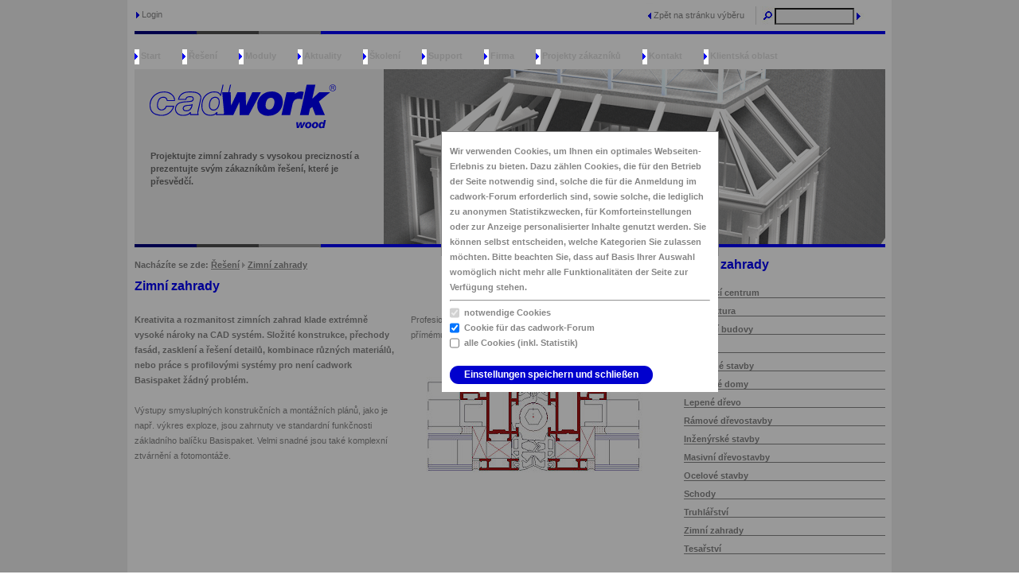

--- FILE ---
content_type: text/html;charset=ISO-8859-1
request_url: https://cz.cadwork.com/indexL1.jsp?neid=11326
body_size: 23612
content:





















<!DOCTYPE HTML PUBLIC "-//W3C//DTD HTML 4.01 Strict//EN" "http://www.w3.org/TR/html4/strict.dtd">
<html>
<head>

 <meta http-equiv="X-UA-Compatible" content="IE=EmulateIE7" />

<title>cadwork - Zimní zahrady</title><meta http-equiv="Content-Type" content="text/html; charset=ISO-8859-1"><meta name="description" content="Projektujte zimní zahrady s vysokou precizností a prezentujte svým zákazník&#367;m &#345;ešení, které je p&#345;esv&#283;d&#269;í."><meta http-equiv="Expires" content="-1"><meta HTTP-EQUIV="Pragma" content="no-cache"><meta HTTP-EQUIV="Cache-Control" content="no-cache"><meta name="robots" content="index, follow"><meta http-equiv="imagetoolbar" content="no" /><meta http-equiv="content-language" content="cs_CZ"><meta name="copyright" content="(c) cadwork"><meta name="publisher" content="cadwork"><meta name="AUTHOR" content="cadwork"><meta name="RATING" content="General"><link REL="SHORTCUT ICON" HREF="images/cadwork/favicon.ico"><meta name="last-modification" content="15.04.2010 14:59"><meta name="keywords" content="cadwork, d&#345;evostavby"><link rel="alternate" type="application/rss+xml" title="RSS-cadwork" href="http://www.cadwork.com/rss/675975/rss-news.xml" />
<meta name="robots" content="noodp"> 
<meta name="msnbot" content="noodp"> 
<meta name="GoogleBot" content="noodp"> 
<meta property="og:title" content="cadwork is the market leader for CAD / CAM" />
<meta property="og:site_name" content="cadwork" />
<meta property="og:type" content="other" />
<meta property="og:image" content="https://www.cadwork.com/images/cadwork/logos/logo_holz_en.gif" />
<meta property="og:url" content="https://www.cadwork.com/"/>
<script type="text/javascript" src="swfobject2.js"></script>

<script type="text/javascript" src="js/uptoderm.js"></script>

<script type="text/javascript" src="js/jquery-1.4.min.js"></script>

<link rel="stylesheet" type="text/css" href="css/superfish.css" media="screen">
<link rel="stylesheet" media="screen" href="css/superfish-vertical.css" />
<link rel="stylesheet" media="screen" href="css/superfish-navbar.css" />
<script type="text/javascript" src="javascript/superfish.js"></script>


<script type="text/javascript">

		// initialise plugins
		jQuery(function(){
			jQuery('ul.sf-menu').superfish();
		});
</script>

<script type="text/javascript" src="js/jquery.highlight-4.js"></script>
	
<style type="text/css">
#flashcontent {
	position:absolute; 
	top:33px;
	left:149px;
}
#play {
	position:absolute; 
	top:33px;
	left:780px;
}

.highlight { background-color: yellow }


#myCookieConsent {
z-index: 999;
min-height: 20px;
font-family: Muli, arial, "sans-serif";
padding: 10px 20px;
background: rgba(0,0,0,0.4); 
overflow: hidden;
position: fixed;
color: #FFF;
bottom: 0px;
right: 10px;
display: none;
left: 0;
text-align: left;
font-size: 1.25em;
font-weight: bold;
width: 100%;
height: 100%;
margin: 0 auto;
}

#myCookieContent {
background: #fff;
margin-left: auto;
margin-right: auto;
position: absolute;
height: 50%;
left: 42%;
top: 25%;
border:1px solid grey;
max-height: 150px;
}
#myCookieConsent div {
padding: 5px 0 0;
}
#myCookieConsent a {
color: #ffffff;
display: inline-block;
padding: 0 10px;
}
#myCookieConsent a:hover {
color: #ffffff;
}
#myCookieConsent a#cookieButton {
display: inline-block;
color: #ffffff;
font-size: 1.1em;
background: #0000CE;
text-decoration: none;
cursor: pointer;
padding: 2px 20px;
float: right;
border-radius: 20px;
}
#myCookieConsent a#cookieButton:hover {
background: #21bfd1;
color: #ffffff;
}



</style>
<link rel="stylesheet" type="text/css" href="css/cadwork/standard.css" media="all">
<script language="JavaScript">
<!--	
	if (navigator.appVersion.indexOf("MSIE") != -1) {
		document.write('<link rel="stylesheet" type="text/css" href="css/cadwork/ie.css" media="all">');
	} else if(navigator.appVersion.indexOf("Safari") != -1) {
		//document.write('<link rel="stylesheet" type="text/css" href="css/cadwork/ap.css" media="all">');
	} else {
		//document.write('<link rel="stylesheet" type="text/css" href="css/cadwork/nn.css" media="all">');
	}

				
		/**************************************************************************************************/
		/* open a browser window                                                                          */
		/**************************************************************************************************/
		function openWindow(link,wname,xsize,ysize,xpos,ypos,f) {
			if (xsize==-1)
				xsize=screen.availWidth-40;
			if (ysize==-1)
				ysize=screen.availHeight-120;
			if (xpos==-1)
				xpos=(screen.availWidth-xsize)/2;
			if (ypos==-1)
				ypos=(screen.availHeight-ysize)/2;
			
		   	features = 'width='+xsize+',height='+ysize+',top='+ypos+',left='+xpos+',screenY='+ypos+',screenX='+xpos;
		   	if (f != '') {
		   		features = features + ','+ f;
		   	} else {
		   		features = features + ',status=yes,scrollbars=yes';
		   	}
		    
			nwindow  = open(link, wname, features); 
			nwindow.focus();
		}

		function sucheA() {
			nwindow  = window.open("./suchergebnis.jsp","suchergebnis","width=550,height=600,left=0,top=0,resizable=yes,scrollbars=yes");
			document.Search.target="suchergebnis";
			document.Search.submit();
			nwindow.focus();
		}
		
		function suche () {
			if (document.Testform.Browser.value) {
				window.location.href = './index.jsp?top=13&suche='+ document.Testform.Browser.value;
			}
			
		}
		
		function lvAuswahl() {
			for(i=0;i<document.lvform.lvselect.length;++i) {
				  if(document.lvform.lvselect.options[i].selected == true) {
					  wert = 'index.jsp?neid='+ document.lvform.lvselect.options[i].value;
				  }
			}
			window.location.href = wert;
		}

		function loeschen(url,frage) {
			var check = confirm(frage);
			if (check) {
				location.href=url;
			}
		}
		
		function edit () {
			tmp = 'servlet/CMSActionAWA?action=editPage';
			window.location.href = tmp;
		}

		
		
	//-->
</script>
<link rel="stylesheet" type="text/css" href="css/cadwork/shadowbox.css">



<script src="https://connect.facebook.net/cs_CZ/all.js#xfbml=1"></script>




<script type="text/javascript">
		var flashvars = {
			name1: "hello",
			name2: "world",
			name3: "foobar",
			xmlfile: "getflashxmldata/675975/cadwork?action=getFlashXML&wsid=675975&now=1769318314502"
		};
		var params = {
			menu: "false",
			wmode: "opaque"
		};
		var attributes = {
			id: "myId",
			name: "myId"
		};
		swfobject.embedSWF("images/flash/675975/produktscroller.swf?now=1769318314502", "flash", "943", "49", "9.0.115", "expressInstall.swf", flashvars, params, attributes);
</script>


</head>
<body>

<div class="allesh">
	<div class="topheader">
		
			
				<div class="abmelden"><a href="indexL1.jsp?action=login&didS=0&wsid=675975">Login</a></div>
			
			<div class="abmeldenwer"></div>
			
		
		
		
			
			<div class="suche">
				<form method="post" action="/servlet/cms/CmsExt" name="Search" >
					<input style="width:92px;background-color: #f3f3f3;" name="suche">
					<input type="hidden" name="action" value="searchAPop">
					<input type="hidden" name="wsid" value="675975">
					<input type="hidden" name="neid" value="11326">
					<input type="hidden" name="did" value="1929">
					<a href="javascript:document.Search.submit();"><img src="images/cadwork/blank.gif"/></a>
				</form>
				</div>
				
				
			
			<div class="zurueck"><a href="/indexL1a.jsp?wsid1=675975">Zp&#283;t na stránku výb&#283;ru</a></div>
			
	</div>
	<div class="headerline"></div>
	<div class="space" style="height: 23px;"></div>
	<div class="topnav">
 <ul class="sf-menu">
 
<li style="z-index:20000;background: transparent;"><img src="images/cadwork/pfeil_top_nav.gif" style="float:left;"/><a href="indexL1.jsp?neid=11294" style="padding-right:27px;">Start</a></li><li style="z-index:20000;background: transparent;"><img src="images/cadwork/pfeil_top_nav.gif" style="float:left;"/><a href="indexL1.jsp?neid=11312" style="padding-right:27px;">&#344;ešení</a><ul class="sf-menu sf-vertical"><li><a href="indexL1.jsp?neid=11313" class="navifirst">Obráb&#283;cí centrum </a></li><li><a href="indexL1.jsp?neid=11314" class="navifirst">Architektura</a></li><li><a href="indexL1.jsp?neid=11315" class="navifirst">Stávající budovy </a></li><li><a href="indexL1.jsp?neid=11316" class="navifirst">Sruby </a></li><li><a href="indexL1.jsp?neid=11317" class="navifirst">Hrázd&#283;né stavby </a></li><li><a href="indexL1.jsp?neid=11318" class="navifirst">Panelové domy </a></li><li><a href="indexL1.jsp?neid=11319" class="navifirst">Lepené d&#345;evo</a></li><li><a href="indexL1.jsp?neid=11320" class="navifirst">Rámové d&#345;evostavby </a></li><li><a href="indexL1.jsp?neid=11321" class="navifirst">Inženýrské stavby </a></li><li><a href="indexL1.jsp?neid=11322" class="navifirst">Masivní d&#345;evostavby</a></li><li><a href="indexL1.jsp?neid=11323" class="navifirst">Ocelové stavby </a></li><li><a href="indexL1.jsp?neid=11324" class="navifirst">Truhlá&#345;ství</a></li><li><a href="indexL1.jsp?neid=11325" class="navifirst">Schody</a></li><li><a href="indexL1.jsp?neid=11326" class="navifirst">Zimní zahrady </a></li><li><a href="indexL1.jsp?neid=11328" class="navifirst">Tesa&#345;ství</a></li></ul></li><li style="z-index:20000;background: transparent;"><img src="images/cadwork/pfeil_top_nav.gif" style="float:left;"/><a href="indexL1.jsp?neid=11329" style="padding-right:27px;">Moduly</a><ul class="sf-menu sf-vertical"><li><a href="indexL1.jsp?neid=11330" class="navifirst">2D - Vaše vstupní brána </a></li><li><a href="indexL1.jsp?neid=11331" class="navifirst">3D - Konstrukce </a></li><li><a href="indexL1.jsp?neid=11332" class="navifirst">St&#345;ešní konstrukce </a></li><li><a href="indexL1.jsp?neid=11333" class="navifirst">D&#345;evostavby</a></li><li><a href="indexL1.jsp?neid=11334" class="navifirst">Kusovník</a></li><li><a href="indexL1.jsp?neid=11335" class="navifirst">Výkresy jednotlivých prvk&#367; </a></li><li><a href="indexL1.jsp?neid=11336" class="navifirst">Stroje</a></li><li><a href="indexL1.jsp?neid=11337" class="navifirst">Schody</a></li><li><a href="indexL1.jsp?neid=11338" class="navifirst">Varianta</a></li><li><a href="indexL1.jsp?neid=11339" class="navifirst">Lamela</a></li></ul></li><li style="z-index:20000;background: transparent;"><img src="images/cadwork/pfeil_top_nav.gif" style="float:left;"/><a href="indexL1.jsp?neid=11340" style="padding-right:27px;">Aktuality</a><ul class="sf-menu sf-vertical"><li><a href="indexL1.jsp?neid=11341" class="navifirst">Termíny</a></li><li><a href="indexL1.jsp?neid=11342" class="navifirst">Novinky</a></li><li><a href="indexL1.jsp?neid=11343" class="navifirst">Pracovní místa (Kariéra)</a><ul><li><a href="indexL1.jsp?neid=11344">Nabídka pracovních míst</a></li><li><a href="indexL1.jsp?neid=11346">Žádost o místo</a></li></ul></li><li><a href="indexL1.jsp?neid=11349" class="navifirst">Školení</a></li></ul></li><li style="z-index:20000;background: transparent;"><img src="images/cadwork/pfeil_top_nav.gif" style="float:left;"/><a href="indexL1.jsp?neid=11353" style="padding-right:27px;">Školení</a></li><li style="z-index:20000;background: transparent;"><img src="images/cadwork/pfeil_top_nav.gif" style="float:left;"/><a href="indexL1.jsp?neid=11368" style="padding-right:27px;">Support</a><ul class="sf-menu sf-vertical"><li><a href="indexL1.jsp?neid=11369" class="navifirst">Instala&#269;ní instrukce</a></li><li><a href="indexL1.jsp?neid=11370" class="navifirst">Systémové požadavky</a></li><li><a href="indexL1.jsp?neid=11371" class="navifirst">F.A.Q</a></li><li><a href="indexL1.jsp?neid=11372" class="navifirst">Zaslat Mail na Support</a></li><li><a href="indexL1.jsp?neid=11373" class="navifirst">Download</a><ul><li><a href="indexL1.jsp?neid=12131">cadwork Version 17.0</a></li><li><a href="indexL1.jsp?neid=11374">cadwork Version 16 (SP1)</a></li></ul></li><li><a href="indexL1.jsp?neid=11376" class="navifirst">Tools</a></li></ul></li><li style="z-index:20000;background: transparent;"><img src="images/cadwork/pfeil_top_nav.gif" style="float:left;"/><a href="indexL1.jsp?neid=11377" style="padding-right:27px;">Firma</a><ul class="sf-menu sf-vertical"><li><a href="indexL1.jsp?neid=11378" class="navifirst">Naše centrální kancelá&#345;e</a><ul><li><a href="indexL1.jsp?neid=11379">cadwork Hildesheim</a></li><li><a href="indexL1.jsp?neid=11384">cadwork Blonay</a></li><li><a href="indexL1.jsp?neid=11387">Cadwork Holz AG, Herisau (CH)</a></li><li><a href="indexL1.jsp?neid=11388">cadwork Rakousko</a></li><li><a href="indexL1.jsp?neid=11390">cadwork Basel</a></li><li><a href="indexL1.jsp?neid=11385">cadwork Špan&#283;lsko/Portugalsko</a></li><li><a href="indexL1.jsp?neid=12024">cadwork Lausanne</a></li></ul></li></ul></li><li style="z-index:20000;background: transparent;"><img src="images/cadwork/pfeil_top_nav.gif" style="float:left;"/><a href="indexL1.jsp?neid=11391" style="padding-right:27px;">Projekty zákazník&#367;</a><ul class="sf-menu sf-vertical"><li><a href="indexL1.jsp?neid=11392" class="navifirst">MHM-Projekt - Herrmann Holzbau, Geisa</a></li><li><a href="indexL1.jsp?neid=11393" class="navifirst">Mangfallbrücken - Grossmann Bau</a></li><li><a href="indexL1.jsp?neid=11394" class="navifirst">Kancelá&#345; cadwork SA Blonay</a></li></ul></li><li style="z-index:20000;background: transparent;"><img src="images/cadwork/pfeil_top_nav.gif" style="float:left;"/><a href="indexL1.jsp?neid=11399" style="padding-right:27px;">Kontakt</a></li><li style="z-index:20000;background: transparent;"><img src="images/cadwork/pfeil_top_nav.gif" style="float:left;"/><a href="indexL1.jsp?neid=11432" style="padding-right:27px;">Klientská oblast</a><ul class="sf-menu sf-vertical"><li><a href="indexL1.jsp?neid=11434" class="navifirst">Vaše data zákazníka</a></li><li><a href="indexL1.jsp?neid=11800" class="navifirst">Zm&#283;na hesla </a></li><li><a href="indexL1.jsp?neid=11435" class="navifirst">Zm&#283;na dat </a></li><li><a href="indexL1.jsp?neid=11437" class="navifirst">Speciální cadwork verze</a></li></ul></li>
 
</ul>
</div>
 

	
	<div class="space" style="height: 1px;"></div>
	
	
	<div class="header">
		<div class="contheaderlogo">
		
			<div class="headerlogou"><img src="images/cadwork/logos/logo_holz_en.gif" width="299" height="80" border="0"/></div>
		
			<div class="contheadertext2">Projektujte zimní zahrady s vysokou precizností a prezentujte svým zákazník&#367;m &#345;ešení, které je p&#345;esv&#283;d&#269;í.</div>
		</div>
		
			
				
					<div class="contheaderbild"><img src="images/cadwork/header/Wintergarten.gif" width="630" height="220" /></div>
				
			
		
	</div>
	
	
	<div class="headerline"></div>
	<div class="content">
		
				
					<div class="cont1"><div class="brotpfad">Nacházíte se zde: <a href="indexL1.jsp?neid=11312">&#344;ešení</a> <img src="images/cadwork/brotpfeil.gif"> <a href="indexL1.jsp?neid=11326">Zimní zahrady </a> </div><div class="headlinetext">Zimní zahrady</div><div class="spaltel"><div>
<div>
<div>&nbsp;</div>
<div><strong>Kreativita a rozmanitost zimn&iacute;ch zahrad klade extr&eacute;mn&#283; vysok&eacute; n&aacute;roky na CAD syst&eacute;m. Složit&eacute; konstrukce, p&#345;echody fas&aacute;d, zasklen&iacute; a &#345;e&scaron;en&iacute; detail&#367;, kombinace r&#367;zn&yacute;ch materi&aacute;l&#367;, nebo pr&aacute;ce s profilov&yacute;mi syst&eacute;my pro nen&iacute; cadwork Basispaket ž&aacute;dn&yacute; probl&eacute;m.</strong></div>
<div>&nbsp;</div>
<div>V&yacute;stupy smyslupln&yacute;ch konstruk&#269;n&iacute;ch a mont&aacute;žn&iacute;ch pl&aacute;n&#367;, jako je nap&#345;. v&yacute;kres exploze, jsou zahrnuty ve standardn&iacute; funk&#269;nosti z&aacute;kladn&iacute;ho bal&iacute;&#269;ku Basispaket. Velmi snadn&eacute; jsou tak&eacute; komplexn&iacute; ztv&aacute;rn&#283;n&iacute; a fotomont&aacute;že.
<div>&nbsp;</div>
</div>
</div>
<div>&nbsp;</div>
</div></div><div class="spalter"><div>
<div>&nbsp;</div>
<div>Profesion&aacute;ln&iacute; rendering konstrukce a vytvo&#345;en&iacute; videa je d&iacute;ky p&#345;&iacute;m&eacute;mu v&yacute;stupu do rozhran&iacute; pro Artlatntis lehce dosažiteln&eacute;.</div>
<div>&nbsp;</div>
<div>&nbsp;<img alt="" width="300" height="173" src="/images/cadwork/ecms/de_DE/Loesungen/Wiga-detail.jpg" /></div>
</div></div></div>
				
			
			<div class="nav2"><div class="rheadlinetext">Zimní zahrady </div><div class="rmenutyp1"><a href="javascript:location.href='indexL1.jsp?neid=11313'">Obráb&#283;cí centrum </a></div><div class="rmenutyp1"><a href="javascript:location.href='indexL1.jsp?neid=11314'">Architektura</a></div><div class="rmenutyp1"><a href="javascript:location.href='indexL1.jsp?neid=11315'">Stávající budovy </a></div><div class="rmenutyp1"><a href="javascript:location.href='indexL1.jsp?neid=11316'">Sruby </a></div><div class="rmenutyp1"><a href="javascript:location.href='indexL1.jsp?neid=11317'">Hrázd&#283;né stavby </a></div><div class="rmenutyp1"><a href="javascript:location.href='indexL1.jsp?neid=11318'">Panelové domy </a></div><div class="rmenutyp1"><a href="javascript:location.href='indexL1.jsp?neid=11319'">Lepené d&#345;evo</a></div><div class="rmenutyp1"><a href="javascript:location.href='indexL1.jsp?neid=11320'">Rámové d&#345;evostavby </a></div><div class="rmenutyp1"><a href="javascript:location.href='indexL1.jsp?neid=11321'">Inženýrské stavby </a></div><div class="rmenutyp1"><a href="javascript:location.href='indexL1.jsp?neid=11322'">Masivní d&#345;evostavby</a></div><div class="rmenutyp1"><a href="javascript:location.href='indexL1.jsp?neid=11323'">Ocelové stavby </a></div><div class="rmenutyp1"><a href="javascript:location.href='indexL1.jsp?neid=11325'">Schody</a></div><div class="rmenutyp1"><a href="javascript:location.href='indexL1.jsp?neid=11324'">Truhlá&#345;ství</a></div><div class="rmenutyp1"><a href="javascript:location.href='indexL1.jsp?neid=11326'">Zimní zahrady </a></div><div class="rmenutyp1"><a href="javascript:location.href='indexL1.jsp?neid=11328'">Tesa&#345;ství</a></div></div>
		

	</div>
	<div class="space" style="height: 23px;"></div>
	<div class="auswahlfooter">
		<div class="auswahlfootertextc">(c) cadwork 2020</div>
		<div class="auswahlfootertextm"><a href="indexL1.jsp?neid=11440&wsid=675975"  tabindex="108">Impressum</a></div>
		<div class="auswahlfootertextm"><a href="indexL1.jsp?neid=11441&wsid=675975" tabindex="107">Ochrana dat:</a></div>
		<div class="auswahlfootertextm"><a href="indexL1.jsp?neid=11439&wsid=675975" tabindex="106">Mapa stránek:</a></div>
		
	</div>
	<div class="space" style="height: 8px;"></div>
</div>
<script type="text/javascript" src="js/shadowbox.js"></script>
<script type="text/javascript">



Shadowbox.init({
    language: 'en',
    players:  ['img', 'html', 'iframe', 'qt', 'wmp', 'swf', 'flv'],
    autoDimensions:true,
    overlayColor: '#000',
    autoplay: true,
    continuous:true,
    slideshowDelay:5
});

function demoMessage(x){
    Shadowbox.open({
        player:     'html',
        content:    '<div style="text-align:center;padding-top:10px;color:#FFF;">'+x+'</div>'
    });
}

function sucheErgebnis(x){
    Shadowbox.open({
        player:     'iframe',
        content:    'suchergebnis.jsp?wsid='+x
        , width: '520'
    });
}

function demoVideo(x,y){
	Shadowbox.open( { content:    '/jwplayer/player.jsp?file='+y 
        , player:       "iframe" 
        , title:      x
        , height: '270'
        , width: '480'
        	            
        } ); 

}

function demoGallery(x){
	Shadowbox.options.startAnnimation=x;
   //Shadowbox.open(document.getElementById('map2'),{player:'img',autoplay: true, gallery: 'MustangThumbsx',continuous:true,slideshowDelay:10,startAnnimation:x});
   Shadowbox.open(document.getElementById('map2'));
   //Shadowbox.change(x);
   //Shadowbox.pause();
   // for (i=0;i<x;i++)
   // {
   // 	Shadowbox.next();
   // }
	//i=0;
   // while (i<x)
   // {
   //  Shadowbox.next();
   //   i++;
   // }
   // Shadowbox.pause();
}


 
 function GetCookie(name) {
	  var arg=name+"=";
	  var alen=arg.length;
	  var clen=document.cookie.length;
	  var i=0;
	  while (i<clen) { 
		  var j=i+alen; 
		  if (document.cookie.substring(i,j)==arg) return "here"; 
		  	i=document.cookie.indexOf(" ",i)+1; 
		  if (i==0) break; 
		  } 
	  return null; 
		} 
 		
 function testFirstCookie(){ 
	  var offset = new Date().getTimezoneOffset(); 
 		if ((offset >= -180) && (offset <= 0)) { // European time zones
	  		var visit=GetCookie("cookieCompliancyAccepted");
 		
			  if (visit==null){
			  		$("#myCookieConsent").delay(500).fadeIn(400); // Show warning
			  } else {
			  // Already accepted
			  }
	  	}
	 }


$(document).ready(function(){
	 
	$("#cookieButton").click(function(){
	  	console.log('Understood');
	  	var expire=new Date();
	  	expire=new Date(expire.getTime()+777600000);
	  	document.cookie="cookieCompliancyAccepted=here; expires="+expire+";path=/";
	  	$("#myCookieConsent").hide(400);
	  	document.main.submit();
	  });
	  testFirstCookie();
	  
	var content = $(".cont1");
	var contentHeight = content.height();
	var content2 = $(".spaltel");
	var contentHeight2 = content2.height();
	var content3 = $(".nav2");
	var contentHeight3 = content3.height();
	$(".auswahlfooter").css("visibility","collapse");
	$(".auswahlfooter").css("visibility","visible");
	if ((parseInt(contentHeight2)>parseInt(contentHeight))) {
		if ((parseInt(contentHeight3)<parseInt(contentHeight2))) {
			var content4 = $(".nav2");
			content4.height(contentHeight2+50);
		}
	}
	
	
	
	
	
});

</script>

	


<script type="text/javascript" src="index.files/html5video/html5ext.js" ></script>	



<div id="myCookieConsent">
<div id="myCookieContent">
<div class="spaltel" style="padding: 10px;">Wir verwenden Cookies, um Ihnen ein optimales Webseiten-Erlebnis zu bieten. Dazu zählen Cookies, die für den Betrieb der Seite notwendig sind, solche die für die Anmeldung im cadwork-Forum erforderlich sind, sowie solche,  die lediglich zu anonymen Statistikzwecken, für Komforteinstellungen oder zur Anzeige personalisierter Inhalte genutzt werden. Sie können selbst entscheiden, welche Kategorien Sie zulassen möchten. Bitte beachten Sie, dass auf Basis Ihrer Auswahl womöglich nicht mehr alle Funktionalitäten der Seite zur Verfügung stehen.
<hr>

<form name="main" action="servlet/cms/CmsExt" method="POST"> 
<input type="hidden" name="action" value="saveCookie">
<input type="hidden" name="backURL" value="https://cz.cadwork.com/indexL1.jsp?neid=11326">
<input type="checkbox" name="cvalue" value="0" style="float: left;width: 12px;" checked="checked" disabled>&nbsp;&nbsp;notwendige Cookies<br>
<input type="checkbox" name="cvalue" value="1" style="float: left;width: 12px;" checked="checked">&nbsp;&nbsp;Cookie für das cadwork-Forum <br>
<input type="checkbox" name="cvalue" value="2" style="float: left;width: 12px;" >&nbsp;&nbsp;alle Cookies (inkl. Statistik)<br><br>
<a style="float: left;padding: 2px 18px 2px 18px" id="cookieButton">Einstellungen speichern und schließen</a>

</form>


</div>

</div>
</div>

<!--https://cz.cadwork.com/indexL1.jsp?neid=11326-->
</body>
</html>









--- FILE ---
content_type: text/css
request_url: https://cz.cadwork.com/css/superfish-vertical.css
body_size: 2018
content:



/*** SUBMENU SKIN ***/
.sf-vertical {
	float:			left;
	
}
.sf-vertical a {
	border-bottom:	1px solid #DDDDDD;
	border-left:	1px solid #DDDDDD; 
	border-right:	1px solid #DDDDDD; 
	padding: 		5px 20px;
	font-family: Tahoma, Arial, Helvetica;
	text-decoration : none;
	font-size: 11px;
	font-weight:bold;
	color : #868686;
	/*background-repeat:no-repeat;
	background-image:url(../images/cadwork/pfeil_top_nav.gif);*/
}
.sf-vertical a, .sf-menu a:visited  { /* visited pseudo selector so IE6 applies text colour*/
	color:			#868686;
	font-size:11px;
}

.sf-vertical a, li {
	background:		#EEEEEE;
	color:			#868686;
}
.sf-vertical  li li {
	background:		#FFFFFF;
	color:			#868686;
}
.sf-vertical li li li {
	background:		#FFFFFF;
	color:			#868686;
}

.sf-vertical li:sfHover, 
.sf-vertical a:focus,  {
	background:		#ffffff;
	outline:		0;
	color: 			#868686;

}


/*** adding sf-vertical in addition to sf-menu creates a vertical menu ***/
.sf-vertical, .sf-vertical li {
	width:	200px;
}
/* this lacks ul at the start of the selector, so the styles from the main CSS file override it where needed */
.sf-vertical li:hover ul,
.sf-vertical li.sfHover  ul {
	left:	12em; /* match ul width */
	top:	0;
	width:  12em;
}
/*** alter arrow directions ***/
.sf-vertical .sf-sub-indicator { background-position: -10px 0; } /* IE6 gets solid image only */
.sf-vertical a > .sf-sub-indicator { background-position: 0 0; } /* use translucent arrow for modern browsers*/

/* hover arrow direction for modern browsers*/
.sf-vertical a:focus > .sf-sub-indicator,
.sf-vertical a:hover > .sf-sub-indicator,
.sf-vertical a:active > .sf-sub-indicator,
.sf-vertical li:hover > a > .sf-sub-indicator,
.sf-vertical li.sfHover > a > .sf-sub-indicator {
	background-position: -10px 0; /* arrow hovers for modern browsers*/
}



.subnavfirst:link {
  	background:		#fff;
	color:			#868686;
}


.subnavfirston a, li  {
  	background:		#fff;
	color:			#868686;
}

.subnavfirston a:hover, li:hover  {
  	background:		#fff;
	color:			#868686;
}

--- FILE ---
content_type: text/css
request_url: https://cz.cadwork.com/css/cadwork/standard.css
body_size: 15451
content:
.alles {
	width: 943px;
	padding: 30px 8px 0px 9px;
	background-color: #ededed;
	margin-left:auto;
	margin-right:auto;
}

body {
	margin: 0px;
	background-color: #FFFFFF;
	font-family: Tahoma, Arial, Helvetica;
	padding: 0px 0px 0px 0px;
	background-image:url(../../images/cadwork/bggrau.gif);
}

.umfrage {
	background-image:url(../../images/form2015.jpg);
	background-repeat:no-repeat;
	background-position:0px 13px;
	width: 670px;
	height: 950px;
}

#eingabe {
	position: relative;
	visibility: visible;
	z-index: auto;
	font-family: Arial, Helvetica, sans-serif;
	font-size: 12px;
	font-style: normal;
	line-height: normal;
	width: 315px;
	height: 62px;
	outline: 0;
	border: 0;
	clear: both;
}
#eingabe2 {	position: absolute;
	visibility: visible;
	z-index: auto;
	background-color: #F1F1F1;
	font-family: Arial, Helvetica, sans-serif;
	font-size: 12px;
	font-style: normal;
	line-height: normal;
}
.opacity {   
   opacity: 0.1;       /* modern browser */  
  -moz-opacity: 0.1;  /* older Mozilla browser */  
   -ms-filter:"progid:DXImageTransform.Microsoft.Alpha(Opacity=10)"; /* IE8 in Standard Compliant Mode */  
   filter:alpha(opacity=10); /* IE5.x -7.0 */  
}


.headerline {
	width: 943px;
	height: 5px;
	padding: 0px 0px 0px 0px;
	margin: 0px;
	background-image:url(../../images/cadwork/startlinesmal.jpg);
}

.header {
	height: 220px;
	width: 943px;
	padding: 0px 0px 0px 0px;
	background-image:url(../../images/cadwork/bggrau.gif);
}


.headerlogo, .headertestu {
	width: 299px;
	padding: 0px 0px 0px 0px;
	float:left;
	height: 220px;
	position:relative;
}

.headertextBottom {
	position: absolute;
	bottom: 5px;
}

.headerbild {
	width: 644px;
	padding: 0px 0px 0px 0px;
	float:right;
}

.headertext1 {
	font-family: Arial Black;
	text-decoration : none;
	font-style:italic;
	font-weight:bolder;
	text-align:right;
	font-size: 11px;
	color : #0300f1;
	width: 240px;
	letter-spacing:0pt;
	padding: 0px 0px 0px 0px;
	margin-top:-5px;
}

.headertext2 {
	padding: 17px 20px 0px 20px;
	font-family: Tahoma, Arial, Helvetica;
	text-decoration : none;
	font-weight:bolder;
	text-align:left;
	font-size: 11px;
	color : #6a6a6a;
	width: 259px;
	line-height:150%;
}

.headertext3 {
	padding: 20px 20px 0px 20px;
	font-family: Tahoma, Arial, Helvetica;
	text-decoration : none;
	text-align:left;
	font-size: 11px;
	color : #6a6a6a;
/*	width: 259px;*/
}

.headertext4 {
	padding: 20px 20px 0px 20px;
	font-family: Tahoma, Arial, Helvetica;
	text-decoration : none;
	text-align:left;
	font-size: 11px;
	color : #0300f1;
/*	width: 259px;*/
}
.auswahlspace {
	width: 943px;
	height: 17px;
	padding: 0px 0px 0px 0px;
	background-color: #FFFFFF;
}

.headerlogou {
	padding: 0px 0px 0px 0px;
}

.headertestu {
	background-color: #ededed;
	float:right;
}

.headerbildu {
	width: 644px;
	padding: 0px 0px 0px 0px;
	float:left;
}

.auswahlfooter {
	width: 943px;
	height: 22px;
	padding: 0px 0px 0px 0px;
	margin: 0px;
	background-image:url(../../images/cadwork/footer.jpg);
	clear:both;
}

.auswahlfootertextc {
	padding: 3px 17px 0px 0px;
	font-family: Arial, Helvetica;
	text-decoration : none;
	font-size: 12px;
	color : #FFFFFF;
	float:right;
}

.auswahlfootertextm a {
	padding: 3px 17px 0px 12px;
	font-family: Tahoma, Arial, Helvetica;
	text-decoration : none;
	font-size: 12px;
	color : #FFFFFF;
	float:right;
	background-repeat:no-repeat;
	background-image:url(../../images/cadwork/footerpfeil.gif);
	
}



.allesh {
	width: 943px;
	padding: 0px 8px 0px 9px;
	margin-left:auto;
	margin-right:auto;
	background-color: #FFFFFF;
}

.topheader {
	width: 943px;
	height: 39px;
	padding: 0px 0px 0px 0px;
	margin: 0px;
	background-color: #FFFFFF;
}

.space {
	width: 943px;
	padding: 0px 0px 0px 0px;
	background-color: #FFFFFF;
	clear:both;
}

.topnav {
	width: 943px;
	height: 19px;
	padding: 0px 0px 0px 0px;
	margin: 0px;
	background-color: #FFFFFF;
}


.contheaderlogo {
	width: 313px;
	padding: 0px 0px 0px 0px;
	float:left;
	height: 220px;
	background-image:url(../../images/cadwork/bggrau.gif);
}

.contheaderbild {
	width: 630px;
	padding: 0px 0px 0px 0px;
	background-color: #ededed;
	float:right;
	height: 220px;
}
 
.contheadertext2 {
	padding: 17px 20px 20px 20px;
	font-family: Tahoma, Arial, Helvetica;
	text-decoration : none;
	font-weight:bolder;
	text-align:left;
	font-size: 11px;
	color : #6a6a6a;
	width: 273px;
	line-height:150%;
	height: 107px;
}

.contheadertext2ing {
	padding: 17px 20px 20px 20px;
	font-family: Helvetica, Arial ,Tahoma ;
	text-decoration : none;
	font-weight:bold;
	font-style:italic;
	text-align:left;
	vertical-align:middle;
	font-size: 28px;
	color : #6a6a6a;
	width: 273px;
	line-height:200%;
	height: 107px;
}

#flash {
	width: 943px;
	padding: 0px 0px 0px 0px;
	height: 50px;
}

.content {
	width: 943px;
	padding: 0px 0px 0px 0px;
}

.cont1 {
	width: 690px;
	padding: 0px 0px 0px 0px;
	float:left;
	background-color: #FFFFFF;
}

.spaltel {
	width: 327px;
	padding: 5px 20px 0px 0px;
	background-color: #FFFFFF;
	float:left;
	font-family: Tahoma, Arial, Helvetica;
	text-decoration : none;
	font-size: 11px;
	color : #868686;
	line-height:180%;
	clear:both;
}

.spalter {
	width: 327px;
	padding: 5px 15px 0px 0px;
	background-color: #FFFFFF;
	float:left;
	font-family: Tahoma, Arial, Helvetica;
	text-decoration : none;
	font-size: 11px;
	color : #868686;
	line-height:180%;
}

.spaltel input, .spalter input, .spaltem input, .spaltel select, .spalter select, .spalter textarea, .spaltel textarea {
	font-size : 12px;
	width: 325px;
	color:#868686;
	font-family: Tahoma, Arial, Helvetica;
	line-height: 19px;
}
.spaltel radio, .spalter radio, .spaltem radio {
	width: 10px;
}
.spaltel input, .spalter input {
	height:19px;
	margin:0;
	padding:0;
	line-height: 19px;
}

.spaltel select, .spalter select {
	font-size : 14px;
}

.hidden {
	display:none;
}



.spaltem, .spaltemG {
	width: 650px;
	padding: 5px 5px 0px 0px;
	background-color: #FFFFFF;
	float:left;
	font-family: Tahoma, Arial, Helvetica;
	text-decoration : none;
	font-size: 11px;
	color : #0000F6;
}
.spaltemG {
	padding-top: 15px; padding-bottom: 15px;
	color : #868686;
	line-height:180%;
}
.spaltem1 {
	width: 650px;
	padding: 5px 5px 0px 0px;
	background-color: #FFFFFF;
	font-family: Tahoma, Arial, Helvetica;
	text-decoration : none;
	text-align:justify;
	font-size: 11px;
	color : #868686;
	clear:both;
}

.spaltel1 {
	width: 327px;
	padding: 5px 20px 0px 0px;
	background-color: #FFFFFF;
	font-family: Tahoma, Arial, Helvetica;
	text-decoration : none;
	text-align:justify;
	font-size: 11px;
	color : #868686;
	float:left;
}

.spalter1 {
	width: 327px;
	padding: 5px 15px 0px 0px;
	background-color: #FFFFFF;
	font-family: Tahoma, Arial, Helvetica;
	text-decoration : none;
	text-align:justify;
	font-size: 11px;
	color : #868686;
	float:left;
}



.brotpfad {
	width: 680px;
	padding: 15px 10px 0px 0px;
	background-color: #FFFFFF;
/*	float:left;*/
	font-family: Tahoma, Arial, Helvetica;
	text-decoration : none;
	font-size: 11px;
	font-weight:bold;
	color : #868686;
}

.brotpfad a {
	text-decoration : underline;
	color : #868686;
}

.brotpfad a vsited {
	color : #868686;
}

.headlinekontakt {
	width: 234px;
	padding: 12px 10px 0px 0px;
	background-color: #FFFFFF;
	font-family: Tahoma, Arial, Helvetica;
	text-decoration : none;
	font-weight:bold;
	font-size: 16px;
	color : #0000F6;
}

.headlinetext {
	width: 680px;
	padding: 12px 10px 0px 0px;
	background-color: #FFFFFF;
/*	float:left;*/
	font-family: Tahoma, Arial, Helvetica;
	text-decoration : none;
	font-weight:bold;
	font-size: 16px;
	color : #0000F6;
}

.nav2 {
	width: 253px;
	padding: 0px 0px 0px 0px;
	float:left;
	overflow:hidden;
}

.rheadlinetext {
	width: 243px;
	padding: 12px 10px 10px 0px;
	background-color: #FFFFFF;
	float:left;
	font-family: Tahoma, Arial, Helvetica;
	text-decoration : none;
	font-weight:bold;
	font-size: 16px;
	color : #0000F6;
}

.rmenutyp1 a {
	width: 253px;
	padding: 10px 0px 0px 0px;
	background-color: #FFFFFF;
	float:left;
	font-family: Tahoma, Arial, Helvetica;
	text-decoration : none;
	font-size: 11px;
	font-weight:bold;
	color : #868686;
	border-width:0px 0px 1px 0px;
  	border-style:solid;
	border-color:#868686;
}

.rmenutyp1zeile a {
	width: 247px;
	padding: 5px 6px 0px 0px;
	background-color: #FFFFFF;
	float:left;
	font-family: Tahoma, Arial, Helvetica;
	text-decoration : none;
	font-size: 11px;
	color : #868686;
	background-image:url(../../images/cadwork/navi_dreieck_blau.gif);
	background-repeat:no-repeat;
	background-position:0px 8px;
	
}

.rmenutyp2 {
	width: 253px;
	padding: 10px 0px 0px 0px;
	background-color: #FFFFFF;
	float:left;
	font-family: Tahoma, Arial, Helvetica;
	text-decoration : none;
	font-size: 11px;
	color : #868686;
	border-width:0px 0px 1px 0px;
  	border-style:solid;
	border-color:#868686;
	background-image:url(../../images/cadwork/navi_dreieck_blau.gif);
	background-repeat:no-repeat;
	background-position:0px 13px;
}



.abmelden a {
	padding: 12px 14px 0px 9px;
	font-family: Tahoma, Arial, Helvetica;
	text-decoration : none;
	font-size: 11px;
	color : #868686;
	float:left;
	background-repeat:no-repeat;
	background-image:url(../../images/cadwork/pfeil_cont_oben.gif);
}

.abmeldenwer {
	padding: 13px 0px 0px 0px;
	font-family: Tahoma, Arial, Helvetica;
	text-decoration : none;
	font-size: 9px;
	color : #868686;
	float:left;
}

.zurueck a {
	padding: 13px 14px 0px 9px;
	font-family: Tahoma, Arial, Helvetica;
	text-decoration : none;
	font-size: 11px;
	color : #868686;
	float:right;
	background-repeat:no-repeat;
	background-image:url(../../images/cadwork/pfeil_cont_oben_r.gif);
}

.suche {
	padding: 9px 0px 0px 24px;
	font-family: Tahoma, Arial, Helvetica;
	text-decoration : none;
	font-size: 11px;
	color : #868686;
	float:right;
	background-repeat:no-repeat;
	background-image:url(../../images/cadwork/suche.jpg);
	width: 139px;
}
.suche a img {
	height:16px;
	width:15px;
	border:0;
}
.topnavtext a {
	padding: 2px 0px 0px 8px;
	font-family: Tahoma, Arial, Helvetica;
	text-decoration : none;
	font-size: 11px;
	font-weight:bold;
	color : #868686;
	float:left;
	background-repeat:no-repeat;
	background-image:url(../../images/cadwork/pfeil_top_nav.gif);
}

.relatedlinks a {
	padding: 2px 0px 0px 8px;
	font-family: Tahoma, Arial, Helvetica;
	text-decoration : none;
	font-size: 11px;
	color : #868686;
	background-repeat:no-repeat;
	background-image:url(../../images/cadwork/pfeil_top_nav.gif);
}

.meldungdatumort {
	width: 590px;
	padding: 15px 10px 0px 0px;
	background-color: #FFFFFF;
	float:left;
	font-family: Tahoma, Arial, Helvetica;
	text-decoration : none;
	font-size: 11px;
	color : #B7B7B7;
}

.zaehler {
	padding: 0px 4px 0px 4px;
	background-color: #ededed;
	float:left;
	font-family: Tahoma, Arial, Helvetica;
	text-decoration : none;
	font-size: 11px;
	line-height:140%;
	margin:15px 0px 0px 0px;
	text-align:center;
	vertical-align:middle;
	color : #868686;
}

.headlinetextMeldung {
	width: 680px;
	padding: 4px 10px 0px 0px;
	background-color: #FFFFFF;
	float:left;
	font-family: Tahoma, Arial, Helvetica;
	text-decoration : none;
	font-weight:bold;
	font-size: 16px;
	color : #0000F6;	
}


.downZeileHead {
	width: 680px;
	color: #848484;
	font-family: Tahoma, Arial, Helvetica;
	text-decoration : none;
	font-weight:bold;
	font-size: 11px;
	border-bottom-style:solid;
	border-bottom-width:1px;
  	border-color:#0000f6;
  	height: 14px;
	padding: 2px 0px 2px 0px;
}

.downNameH {
	width: 319px;
	float:left;
}

.downSizeH {
	width: 115px;
	float:left;
}

.downDatumH {
	width: 113px;
	float:left;
}

.downInfoH {
	width:70px;
	float:left;
}

.downZeile {
	width: 680px;
	color: #B7B7B7;
	font-family: Tahoma, Arial, Helvetica;
	text-decoration : none;
	font-size: 11px;
	border-bottom-style:solid;
	border-bottom-width:1px;
  	border-color:#c3c3c3;
	height: 24px;
	padding: 12px 0px 12px 0px;
}

.downName {
	width: 299px;
	float:left;
	padding: 0px 0px 0px 20px;
}

.downName a {
	color:#0000f6;
	font-size: 10px;
	text-decoration : none;
}

.downSize {
	width: 115px;
	float:left;
}

.downDatum {
	width: 113px;
	float:left;
}

.downInfo a {
	width:70px;
	float:left;
	background-repeat:no-repeat;
	background-image:url(../../images/cadwork/pfeil_top_nav.gif);
	text-decoration : none;
	font-size: 11px;
	color : #868686;
}

.formSubmitAus {
	BACKGROUND: url(../../images/cadwork/forms_submit.gif) no-repeat right top;
	width: 80px;
	height: 18px;
	line-height: 18px;
	border: 1px solid #868686;	
	text-decoration: none;
	text-align:center;
	#padding-left: 5px;
	padding-right: 20px;
	#margin-right: 10px;
	background-color:#0000CE;
	color:#FFFFFF;
	line-height:150%;
	float:left;
}

.formSubmit, .formReset, .formResetReg {
	height: 19px;
	line-height: 18px;
	border: 1px solid #868686;	
	text-decoration: none;
	padding-left: 5px;
	padding-right: 20px;
	BACKGROUND: right;
	background-repeat:no-repeat;
	float:left;
}
.formSubmit {
	background-image:url(../../images/cadwork/forms_submit.gif);
}
.formReset {
	background-image:url(../../images/cadwork/forms_reset.gif);
}
.formResetReg {
	background-image:url(../../images/cadwork/forms_reset.gif);
}
.formSubmit a, .formReset a, .formResetReg a {
	text-decoration: none;
}

.formSubmit, .formSubmit a {
	background-color:#0000CE;
	color:#FFFFFF;
}
.formReset, .formReset a {
	background-color:#FFFFFF;
	color:#868686;
}
.formResetReg, .formResetReg a {
	background-color:#FFFFFF;
	color:#868686;
}
.formRequired {
	color:#0000CE;
}
.formsElementLabel {
	font-weight: bold;
	color:#868686;
}
.formsCheckbox, .formsRadio {
	margin-top: 10px;
}
.formsCheckbox input, .formsRadio input {
	width: 15px;
	float:left;
	margin: 0px 5px 5px 0px;
}
.formsCheckbox.formsElementLabel, .formsRadio.formsElementLabel {
	width:310px;
	float:left;
	display: block !important;
}

.meldungAsList {
	background-color:#FFFFFF;
	clear:both;
	color:#868686;
	float:left;
	font-family:Tahoma,Arial,Helvetica;
	font-size:11px;
	line-height:140%;
	padding:20px 10px 0 0;
	text-decoration:none;
	width: 670px;
}
.meldungAsList ul {
	list-style:none;
	margin: 0;
	padding: 10px;
}
.meldungAsListImg {
	float:left;
	padding-right: 10px;
	padding-bottom: 10px;
	padding-top: 3px;
}

.maillink {
	unicode-bidi:bidi-override; 
	direction: rtl; 
}

.spaltelc {
	width: 327px;
	padding: 5px 20px 0px 0px;
	background-color: #FFFFFF;
	float:left;
	font-family: Tahoma, Arial, Helvetica;
	text-decoration : none;
	font-size: 11px;
	color : #868686;
	line-height:110%;
	clear:both;
}

.spalterc {
	width: 327px;
	padding: 5px 15px 0px 0px;
	background-color: #FFFFFF;
	float:left;
	font-family: Tahoma, Arial, Helvetica;
	text-decoration : none;
	font-size: 11px;
	color : #868686;
	line-height:110%;
}


--- FILE ---
content_type: application/javascript
request_url: https://cz.cadwork.com/index.files/html5video/html5ext.js
body_size: 3510
content:
/**
 *	EasyHTML5Video JavaScript Extension API version 1.2
 *	Created by EasyHTML5Video.com
 *	Modified 13:05 25.07.2013
 *	This file content fullscreen api
 */
(function(){function j(t,s,i){if(t.addEventListener){t.addEventListener(s,i,false)}else{t.attachEvent("on"+s,i)}}function r(t,s,i){if(t.removeEventListener){t.removeEventListener(s,i)}else{t.detachEvent("on"+s,i)}}function o(u,t){if(!u.length){u=[u]}for(var v in t){for(var s=0;s<u.length;s++){u[s].style[v]=t[v]}}}function m(t,v){v=v||document;if(document.getElementsByClassName){return v.getElementsByClassName(t)}var w=v.getElementsByTagName("*"),s=[];for(var u=0;u<w.length;u++){if((new RegExp("(^|\\s+)"+t+"(\\s+|$)","g")).test(w[u].className)){s.push(w[u]);break}}return s}var h=0,n="";if(typeof document.cancelFullScreen!="undefined"){h=true}else{var e="webkit moz o ms khtml".split(" ");for(var f=0,l=e.length;f<l;f++){n=e[f];if(typeof document[n+"CancelFullScreen"]!="undefined"){h=true;break}}}function g(i){if(h){switch(n){case"":return document.fullScreen;case"webkit":return document.webkitIsFullScreen;default:return document[n+"FullScreen"]}}else{return !!i.eh5v}}var k=0;function c(i){if(h){return(n==="")?i.requestFullScreen():i[n+"RequestFullScreen"]()}else{if(!i){return}if(k){d(k)}var t={position:"fixed",left:0,top:0,right:"auto",bottom:"auto",width:window.innerWidth+"px",height:window.innerHeight+"px",backgroundColor:"rgba(0,0,0,0.9)",border:"none",zIndex:9999999};i.eh5v={};for(var s in t){i.eh5v[s]=i.style[s]}for(var s in t){i.style[s]=t[s]}j(document.body,"keydown",p);k=i}}function d(i){if(h){return(n==="")?document.cancelFullScreen():document[n+"CancelFullScreen"]()}else{if(!i){return}for(var s in i.eh5v){i.style[s]=i.eh5v[s]}i.eh5v=0;r(document.body,"keydown",p);k=0}}function p(i){if(i.keyCode==27){d(k)}}var q;function a(s,E){var t=s.getElementsByTagName("video")[0];if(t){if(/(iPad|iPhone|iPod)/ig.test(navigator.userAgent)){var w=new Image();w.style.visibility="hidden";w.src=t.poster;s.appendChild(w);t.style.position="absolute";t.style.height="100%"}if(t.eh5v){return}t.eh5v={fullScreen:function(i){if(i){c(t)}else{if(g(t)){d(t)}}return g(t)}};var y;if(!E.noFS&&t.getAttribute("controls")&&(window.opera||/MSIE/.test(navigator.userAgent)||navigator.mozVibrate)){var D=/(.*\/)[^\/]+/.exec(t.poster)[1]+"fullscreen.png";if(!q){q=new Image();q.src=D}y=document.createElement("div");o(y,{position:"absolute",zIndex:10,display:"none",right:"0px",top:"0px",width:"28px",height:"28px",background:'rgba(0,0,0,0.50) url("'+D+'") 50% 50% no-repeat',border:"none"});t.parentNode.appendChild(y);function z(){y.style.display="none"}j(t,"mouseover",function(){y.style.display="block"});j(t,"mouseout",function(){z()});j(y,"mouseover",function(){y.style.display="block"});j(y,"click",function(){c(t);z()})}j(t,"dblclick",function(){if(g(t)){d(t)}else{c(t)}if(y){setTimeout(z,100)}});if(!t.getAttribute("loop")){j(t,"ended",function(){setTimeout(function(){t.load();t.pause()},400)})}if(/Android/.test(navigator.userAgent)){var u=t.getElementsByTagName("source"),A;for(var v=u.length-1;v>=0;v--){if(!u[v].type){A=u[v].src}else{if(A&&/mp4/.test(u[v].type)){u[v].src=A;t.load()}}}}}if(!t||!t.canPlayType){var x=s.getElementsByTagName("object")[0]||s.getElementsByTagName("embed")[0];var C=x.height/x.width;x.setAttribute("width","100%");x.removeAttribute("height");var B=function(){x.style.height=s.offsetWidth*C+"px"};j(window,"resize",B);B()}}var b=m("easyhtml5video");for(var f=0;f<b.length;f++){a(b[f],{noFS:0})}})();

--- FILE ---
content_type: application/javascript
request_url: https://cz.cadwork.com/js/players/shadowbox-iframe.js
body_size: 4615
content:
/**
 * The Shadowbox iframe player class.
 *
 * This file is part of Shadowbox.
 *
 * Shadowbox is an online media viewer application that supports all of the
 * web's most popular media publishing formats. Shadowbox is written entirely
 * in JavaScript and CSS and is highly customizable. Using Shadowbox, website
 * authors can showcase a wide assortment of media in all major browsers without
 * navigating users away from the linking page.
 *
 * You should have received a license with this distribution explaining the terms
 * under which Shadowbox may be used. If you did not, you may obtain a copy of the
 * license at http://shadowbox-js.com/LICENSE
 *
 * @author      Michael J. I. Jackson <michael@mjijackson.com>
 * @copyright   2007-2009 Michael J. I. Jackson
 * @version     SVN: $Id: shadowbox-iframe.js 20M 2009-04-23 13:08:21Z (local) $
 */

(function(S){

    /**
     * Constructor. This class is used to display web pages in an HTML iframe.
     *
     * @param   Object      obj     The content object
     * @public
     */
    S.iframe = function(obj){
        this.obj = obj;

        // height/width default to full viewport height/width
        var so = document.getElementById('sb-overlay');
        this.height = obj.height ? parseInt(obj.height, 10) : so.offsetHeight;
        this.width = obj.width ? parseInt(obj.width, 10) : so.offsetWidth;
    }

    S.iframe.prototype = {

        /**
         * Appends this iframe to the document.
         *
         * @param   HTMLElement     body    The body element
         * @param   String          id      The content id
         * @param   Object          dims    The current Shadowbox dimensions
         * @return  void
         * @public
         */
        append: function(body, id, dims){
            this.id = id;

            var html = '<iframe id="' + id + '" name="' + id + '" height="100%" ' +
                'width="100%" frameborder="0" marginwidth="0" marginheight="0" ' +
                'scrolling="auto"';

            if(S.client.isIE){
                // prevent brief whiteout while loading iframe source
                html += ' allowtransparency="true"';

                // prevent "secure content" warning for https on IE6
                // see http://www.zachleat.com/web/2007/04/24/adventures-in-i-frame-shims-or-how-i-learned-to-love-the-bomb/
                if(S.client.isIE6)
                    html += ' src="javascript:false;document.write(\'\');"';
            }

            html += '></iframe>';

            // use innerHTML method of insertion here instead of appendChild
            // because IE renders frameborder otherwise
            body.innerHTML = html;

            /*
            var iframe = document.createElement('iframe'),
            attr = {
                id:             id,
                name:           id,
                height:         '100%',
                width:          '100%',
                frameborder:    '0',
                marginwidth:    '0',
                marginheight:   '0',
                scrolling:      'auto'
            };

            if(S.client.isIE){
                // prevent brief whiteout while loading iframe source
                attr.allowtransparency = 'true';

                if(S.client.isIE6){
                    // prevent "secure content" warning for https on IE6
                    // see http://www.zachleat.com/web/2007/04/24/adventures-in-i-frame-shims-or-how-i-learned-to-love-the-bomb/
                    attr.src = 'javascript:false;document.write("");';
                }
            }

            for(var a in attr){
                iframe.setAttribute(a, attr[a]);
            }

            body.appendChild(iframe);
            */
        },

        /**
         * Removes this iframe from the document.
         *
         * @return  void
         * @public
         */
        remove: function(){
            var el = document.getElementById(this.id);
            if(el){
                S.lib.remove(el);
                if(S.client.isGecko)
                    delete window.frames[this.id]; // needed for Firefox
            }
        },

        /**
         * An optional callback function to process after this content has been
         * loaded.
         *
         * @return  void
         * @public
         */
        onLoad: function(){
            var win = S.client.isIE
                ? document.getElementById(this.id).contentWindow
                : window.frames[this.id];
            win.location.href = this.obj.content; // set the iframe's location
        }

    };

})(Shadowbox);


--- FILE ---
content_type: application/javascript
request_url: https://cz.cadwork.com/js/uptoderm.js
body_size: 3970
content:

function chkAnzeige() {
	var sendB = true;

	if(document.main.titel.value == "")  {
   		alert("Bitte Anzeigenüberschrift eingeben!");
  		document.main.titel.focus();
   		sendB = false;
  	}
  	
  	if (sendB) {
	  	if(document.main.anzeigetext.value == "")  {
	   		alert("Bitte Anzeigentext eingeben!");
	  		document.main.anzeigetext.focus();
	   		sendB = false;
	  	} else {
	  		if (document.main.anzeigetext.value.length > 3000) {
	  			alert("Der Anzeigentext ist länger als 3000 Zeichen - bitte kürzen.");
	  			document.main.anzeigetext.focus();
	   			sendB = false;
	  		}
	  	}
  	}
  	
  	if (sendB) {
	  	if(document.main.email.value == "")  {
	   		alert("Bitte E-Mail-Adresse eingeben!");
	  		document.main.email.focus();
	   		sendB = false;
	  	} else {
	  		if (EMail(document.main.email.value)) {
	
	  		} else {
	  		   	alert("Bitte gültige E-Mail-Adresse eingeben!");
	  			document.main.email.focus();
	   			sendB = false;
	  		}
	  	}
  	}
  	if (sendB) {
  		document.forms.main.submit();
  	}
  	
}

function EMail(s)
{
	 var a = false;
	 var res = false;
	 if(typeof(RegExp) == 'function')
	 {
	  var b = new RegExp('abc');
	  if(b.test('abc') == true){a = true;}
	  }
	
	 if(a == true)
	 {
	  reg = new RegExp('^([a-zA-Z0-9\\-\\.\\_]+)'+
	                   '(\\@)([a-zA-Z0-9\\-\\.]+)'+
	                   '(\\.)([a-zA-Z]{2,4})$');
	  res = (reg.test(s));
	 }
	 else
	 {
	  res = (s.search('@') >= 1 &&
	         s.lastIndexOf('.') > s.search('@') &&
	         s.lastIndexOf('.') >= s.length-5)
	 }
	 return(res);
}

function listAendernSid(sid) {
	window.document.location="../../servlet/cms2/Uptoderm?action=gotokeid&keid="+sid+"";
}

function listAendern(neid) {
	var monat = "";
	 for(i=0;i<document.filter.monat.length;++i)
  		if(document.filter.monat.options[i].selected == true)
   			monat = document.filter.monat.options[i].value;
   			
   	var bid = "";
	 for(i=0;i<document.filter.bid.length;++i)
  		if(document.filter.bid.options[i].selected == true)
   			bid = document.filter.bid.options[i].value;
	
	var cme = "";
	if(document.filter.cme.checked == true)  cme="Ja";
	
	window.document.location="../../servlet/cms2/Uptoderm?action=setfilter&mo="+monat+"&bid="+bid+"&cme="+cme+"&neid="+neid;
}

function listeReset(neid) {
	var monat = "";
	var bid = "";
	var cme = "";
	window.document.location="../../servlet/cms2/Uptoderm?action=setfilter&mo="+monat+"&bid="+bid+"&cme="+cme+"&neid="+neid;
}

function sucheA(neid) {
	nwindow  = window.open("../../servlet/cms2/Uptoderm?action=searchA&suche="+neid,"suchergebnis","width=550,height=600,left=0,top=0,resizable=yes,scrollbars=yes");
	nwindow.focus();
}

function openInfo(did) {
	nwindow  = window.open("../../servlet/cms2/Uptoderm?action=openInfo&did="+did,"info","width=600,height=450,left=0,top=0,resizable=yes,scrollbars=yes");
	nwindow.focus();
}

function pause() {
	var x = "play";
	var jetzt = new Date();
 	var Auszeit = new Date(jetzt.getTime() + 1000*60*60*24*60);
	if (document.cookie) {
		var Wertstart = document.cookie.indexOf("=") + 1;
  		var Wertende = document.cookie.indexOf(";");
  		if (Wertende == -1) Wertende = document.cookie.length;
  		x = document.cookie.substring(Wertstart,Wertende);
	}
	if (x=="play") {
		document.getElementById('flashcontent').style.display='none';
		document.cookie = "name=pause; expires="+Auszeit.toGMTString()+";";
	} else {
		document.getElementById('flashcontent').style.display='block';
		document.cookie = "name=play; expires="+Auszeit.toGMTString()+";";
	}
	
	document.location.reload();
}

function changeTeamAvatar(toShowId, toHideId) {
 document.getElementById(toHideId).style.visibility = 'hidden';
 document.getElementById(toShowId).style.visibility = 'visible';
}

function changeTeamAvatar2(toShowId, toHideId) {
 document.getElementById(toHideId).src = toHideId;
}